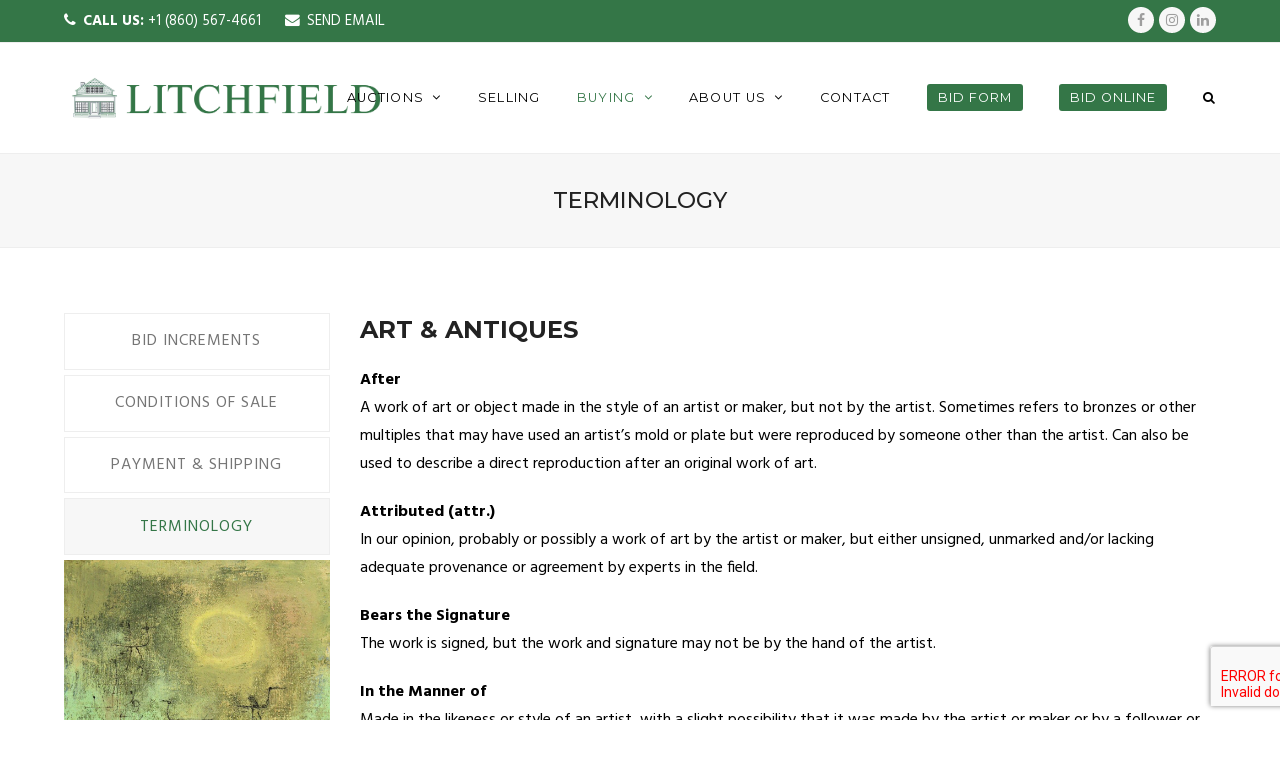

--- FILE ---
content_type: text/html; charset=UTF-8
request_url: https://www.litchfieldcountyauctions.com/terminology/
body_size: 13629
content:
<!DOCTYPE html>
<html lang="en-US" itemscope itemtype="https://schema.org/WebPage" class="wpex-color-scheme-default">
<head>
<meta charset="UTF-8">
<link rel="profile" href="http://gmpg.org/xfn/11">
<meta name='robots' content='index, follow, max-image-preview:large, max-snippet:-1, max-video-preview:-1' />
	<style>img:is([sizes="auto" i], [sizes^="auto," i]) { contain-intrinsic-size: 3000px 1500px }</style>
	<meta name="viewport" content="width=device-width, initial-scale=1">

	<!-- This site is optimized with the Yoast SEO plugin v26.8 - https://yoast.com/product/yoast-seo-wordpress/ -->
	<title>Terminology - Litchfield Auctions</title>
	<meta name="description" content="After A work of art or object made in the style of an artist or maker, but not by the artist. Sometimes refers to bronzes or other multiples that may have used" />
	<link rel="canonical" href="https://www.litchfieldauctions.com/terminology/" />
	<meta property="og:locale" content="en_US" />
	<meta property="og:type" content="article" />
	<meta property="og:title" content="Terminology - Litchfield Auctions" />
	<meta property="og:url" content="https://www.litchfieldauctions.com/terminology/" />
	<meta property="og:site_name" content="Litchfield Auctions" />
	<meta property="article:publisher" content="https://www.facebook.com/LitchfieldCountyAuctions/" />
	<meta property="article:modified_time" content="2025-10-27T16:34:16+00:00" />
	<meta name="twitter:card" content="summary_large_image" />
	<meta name="twitter:label1" content="Est. reading time" />
	<meta name="twitter:data1" content="4 minutes" />
	<script type="application/ld+json" class="yoast-schema-graph">{"@context":"https://schema.org","@graph":[{"@type":"WebPage","@id":"https://www.litchfieldauctions.com/terminology/","url":"https://www.litchfieldauctions.com/terminology/","name":"Terminology - Litchfield Auctions","isPartOf":{"@id":"https://www.litchfieldauctions.com/#website"},"datePublished":"2017-04-07T18:48:44+00:00","dateModified":"2025-10-27T16:34:16+00:00","breadcrumb":{"@id":"https://www.litchfieldauctions.com/terminology/#breadcrumb"},"inLanguage":"en-US","potentialAction":[{"@type":"ReadAction","target":["https://www.litchfieldauctions.com/terminology/"]}]},{"@type":"BreadcrumbList","@id":"https://www.litchfieldauctions.com/terminology/#breadcrumb","itemListElement":[{"@type":"ListItem","position":1,"name":"Home","item":"https://www.litchfieldauctions.com/"},{"@type":"ListItem","position":2,"name":"Terminology"}]},{"@type":"WebSite","@id":"https://www.litchfieldauctions.com/#website","url":"https://www.litchfieldauctions.com/","name":"Litchfield Auctions","description":"New England’s Favorite Auction House","publisher":{"@id":"https://www.litchfieldauctions.com/#organization"},"potentialAction":[{"@type":"SearchAction","target":{"@type":"EntryPoint","urlTemplate":"https://www.litchfieldauctions.com/?s={search_term_string}"},"query-input":{"@type":"PropertyValueSpecification","valueRequired":true,"valueName":"search_term_string"}}],"inLanguage":"en-US"},{"@type":"Organization","@id":"https://www.litchfieldauctions.com/#organization","name":"Litchfield Auctions","url":"https://www.litchfieldauctions.com/","logo":{"@type":"ImageObject","inLanguage":"en-US","@id":"https://www.litchfieldauctions.com/#/schema/logo/image/","url":"https://auctionmobility-wordpress-wpengine.s3.amazonaws.com/litchfieldauctions/wp-content/uploads/2023/06/30034652/Litch-House-Center-1-1.png","contentUrl":"https://auctionmobility-wordpress-wpengine.s3.amazonaws.com/litchfieldauctions/wp-content/uploads/2023/06/30034652/Litch-House-Center-1-1.png","width":1708,"height":261,"caption":"Litchfield Auctions"},"image":{"@id":"https://www.litchfieldauctions.com/#/schema/logo/image/"},"sameAs":["https://www.facebook.com/LitchfieldCountyAuctions/","https://www.linkedin.com/company/litchfield-county-auctions/","https://www.instagram.com/litchfieldauctions/"]}]}</script>
	<!-- / Yoast SEO plugin. -->


<link rel='dns-prefetch' href='//www.litchfieldauctions.com' />
<link rel='dns-prefetch' href='//fonts.googleapis.com' />
<link rel='dns-prefetch' href='//use.fontawesome.com' />
<link rel="alternate" type="application/rss+xml" title="Litchfield Auctions &raquo; Feed" href="https://www.litchfieldauctions.com/feed/" />
<link rel="alternate" type="application/rss+xml" title="Litchfield Auctions &raquo; Comments Feed" href="https://www.litchfieldauctions.com/comments/feed/" />
<link rel="preload" href="https://www.litchfieldauctions.com/wp-content/themes/Total/assets/lib/ticons/fonts/ticons.woff2" type="font/woff2" as="font" crossorigin><link rel='stylesheet' id='js_composer_front-css' href='https://www.litchfieldauctions.com/wp-content/plugins/js_composer/assets/css/js_composer.min.css?ver=6.9.0' media='all' />
<style id='font-awesome-svg-styles-default-inline-css'>
.svg-inline--fa {
  display: inline-block;
  height: 1em;
  overflow: visible;
  vertical-align: -.125em;
}
</style>
<link rel='stylesheet' id='font-awesome-svg-styles-css' href='https://www.litchfieldauctions.com/wp-content/uploads/font-awesome/v6.2.0/css/svg-with-js.css' media='all' />
<style id='font-awesome-svg-styles-inline-css'>
   .wp-block-font-awesome-icon svg::before,
   .wp-rich-text-font-awesome-icon svg::before {content: unset;}
</style>
<link rel='stylesheet' id='contact-form-7-css' href='https://www.litchfieldauctions.com/wp-content/plugins/contact-form-7/includes/css/styles.css?ver=6.1.4' media='all' />
<link rel='stylesheet' id='style-css-css' href='https://www.litchfieldauctions.com/wp-content/plugins/simple-calendar-auction-feed/admin.css?ver=6.8.3' media='all' />
<link rel='stylesheet' id='wpex-google-font-hind-css' href='//fonts.googleapis.com/css2?family=Hind:ital,wght@0,100;0,200;0,300;0,400;0,500;0,600;0,700;0,800;0,900;1,100;1,200;1,300;1,400;1,500;1,600;1,700;1,800;1,900&#038;display=swap&#038;subset=latin' media='all' />
<link rel='stylesheet' id='wpex-google-font-montserrat-css' href='//fonts.googleapis.com/css2?family=Montserrat:ital,wght@0,100;0,200;0,300;0,400;0,500;0,600;0,700;0,800;0,900;1,100;1,200;1,300;1,400;1,500;1,600;1,700;1,800;1,900&#038;display=swap&#038;subset=latin' media='all' />
<link rel='stylesheet' id='wpex-style-css' href='https://www.litchfieldauctions.com/wp-content/themes/Total/style.css?ver=5.7.1' media='all' />
<link rel='stylesheet' id='wpex-mobile-menu-breakpoint-max-css' href='https://www.litchfieldauctions.com/wp-content/themes/Total/assets/css/wpex-mobile-menu-breakpoint-max.css?ver=5.7.1' media='only screen and (max-width:1000px)' />
<link rel='stylesheet' id='wpex-mobile-menu-breakpoint-min-css' href='https://www.litchfieldauctions.com/wp-content/themes/Total/assets/css/wpex-mobile-menu-breakpoint-min.css?ver=5.7.1' media='only screen and (min-width:1001px)' />
<link rel='stylesheet' id='wpex-wpbakery-css' href='https://www.litchfieldauctions.com/wp-content/themes/Total/assets/css/wpex-wpbakery.css?ver=5.7.1' media='all' />
<link rel='stylesheet' id='ticons-css' href='https://www.litchfieldauctions.com/wp-content/themes/Total/assets/lib/ticons/css/ticons.min.css?ver=5.7.1' media='all' />
<link rel='stylesheet' id='vcex-shortcodes-css' href='https://www.litchfieldauctions.com/wp-content/themes/Total/assets/css/vcex-shortcodes.css?ver=5.7.1' media='all' />
<link rel='stylesheet' id='font-awesome-official-css' href='https://use.fontawesome.com/releases/v6.2.0/css/all.css' media='all' integrity="sha384-SOnAn/m2fVJCwnbEYgD4xzrPtvsXdElhOVvR8ND1YjB5nhGNwwf7nBQlhfAwHAZC" crossorigin="anonymous" />
<link rel='stylesheet' id='simcal-qtip-css' href='https://www.litchfieldauctions.com/wp-content/plugins/google-calendar-events/assets/generated/vendor/jquery.qtip.min.css?ver=3.6.1' media='all' />
<link rel='stylesheet' id='simcal-default-calendar-grid-css' href='https://www.litchfieldauctions.com/wp-content/plugins/google-calendar-events/assets/generated/default-calendar-grid.min.css?ver=3.6.1' media='all' />
<link rel='stylesheet' id='simcal-default-calendar-list-css' href='https://www.litchfieldauctions.com/wp-content/plugins/google-calendar-events/assets/generated/default-calendar-list.min.css?ver=3.6.1' media='all' />
<link rel='stylesheet' id='font-awesome-official-v4shim-css' href='https://use.fontawesome.com/releases/v6.2.0/css/v4-shims.css' media='all' integrity="sha384-MAgG0MNwzSXBbmOw4KK9yjMrRaUNSCk3WoZPkzVC1rmhXzerY4gqk/BLNYtdOFCO" crossorigin="anonymous" />
<script src="https://www.litchfieldauctions.com/wp-includes/js/jquery/jquery.min.js?ver=3.7.1" id="jquery-core-js"></script>
<script src="https://www.litchfieldauctions.com/wp-includes/js/jquery/jquery-migrate.min.js?ver=3.4.1" id="jquery-migrate-js"></script>
<script src="https://www.litchfieldauctions.com/wp-content/plugins/simple-calendar-auction-feed/admin-js/custom-admin.js?ver=6.8.3" id="namespaceformyscript-js"></script>
<link rel="https://api.w.org/" href="https://www.litchfieldauctions.com/wp-json/" /><link rel="alternate" title="JSON" type="application/json" href="https://www.litchfieldauctions.com/wp-json/wp/v2/pages/4884" /><link rel="EditURI" type="application/rsd+xml" title="RSD" href="https://www.litchfieldauctions.com/xmlrpc.php?rsd" />
<link rel='shortlink' href='https://www.litchfieldauctions.com/?p=4884' />
<link rel="alternate" title="oEmbed (JSON)" type="application/json+oembed" href="https://www.litchfieldauctions.com/wp-json/oembed/1.0/embed?url=https%3A%2F%2Fwww.litchfieldauctions.com%2Fterminology%2F" />
<link rel="alternate" title="oEmbed (XML)" type="text/xml+oembed" href="https://www.litchfieldauctions.com/wp-json/oembed/1.0/embed?url=https%3A%2F%2Fwww.litchfieldauctions.com%2Fterminology%2F&#038;format=xml" />
<!-- Google tag (gtag.js) -->
<script async src="https://www.googletagmanager.com/gtag/js?id=G-RMLTESNF6S"></script>
<script>
  window.dataLayer = window.dataLayer || [];
  function gtag(){dataLayer.push(arguments);}
  gtag('js', new Date());

  gtag('config', 'G-RMLTESNF6S');
</script><noscript><style>body:not(.content-full-screen) .wpex-vc-row-stretched[data-vc-full-width-init="false"]{visibility:visible;}</style></noscript>		<style id="wp-custom-css">
			/*----- Adjusting spacing around excerpt for recent news module -----*/.wpex-my-15{margin-top:0px;margin-bottom:15px}/*----- margin between multi buttons -----*/.vcex-multi-buttons .theme-button{margin-bottom:10px !important;margin-right:10px !important}/* WF Form Submit Button --------------------------------------------- */div.wpforms-container-full .wpforms-form button[type=submit]{background-color:#000 !important;width:300px !important;text-transform:uppercase !important;border-radius:3px !important;color:#fff !important;font-size:1.2em !important;padding:10px 15px !important}div.wpforms-container-full .wpforms-form button[type=submit]:hover,div.wpforms-container-full .wpforms-form button[type=submit]:active,{background-color:#000 !important;width:300px !important;text-transform:uppercase !important;border-radius:3px !important;color:#fff !important;font-size:1.2em !important;padding:10px 15px !important}/* WP Form END --------------------------------------------- *//*----- center the related posts and any other custom blocks -----*/.narrow-content{width:800px;max-width:100%;margin:0 auto;float:none}.narrower-content{width:500px;max-width:100%;margin:0 auto;float:none}/*----- Center things -----*/.center{margin-left:auto;margin-right:auto;text-align:center}/*----- Date styling for recent news module -----*/.vcex-recent-news-date{margin-top:10px;padding-left:10px}.wpex-mr-20{margin-right:-60px;z-index:100}.weekday-custom{text-transform:uppercase;font-size:1em}.day-custom{font-size:1.6em}.vcex-recent-news-date .day{font-size:inherit}div#history .vc_separator.vc_separator-has-text h4{font-weight:500;font-size:1.4em;text-transform:uppercase}.wpex-post-cards.wpex-post-cards-template_4871 img.wpex-align-middle{width:300px;height:240px;object-fit:cover}		</style>
		<style type="text/css" data-type="vc_shortcodes-custom-css">.vc_custom_1709115025112{margin-top: 25px !important;}.vc_custom_1709115003111{margin-top: 25px !important;}.vc_custom_1709115058256{margin-top: 20px !important;margin-bottom: 20px !important;}.vc_custom_1709115146599{margin-top: 55px !important;margin-bottom: 10px !important;}.vc_custom_1761582854328{margin-top: 20px !important;margin-bottom: 20px !important;}</style><noscript><style> .wpb_animate_when_almost_visible { opacity: 1; }</style></noscript><style data-type="wpex-css" id="wpex-css">/*TYPOGRAPHY*/body{font-family:"Hind";font-weight:400;font-size:16px;color:#000000;line-height:1.8em}.theme-button,input[type="submit"],button,#site-navigation .menu-button>a>span.link-inner,.woocommerce .button,.added_to_cart,.wp-block-search .wp-block-search__button,.wp-block-file a.wp-block-file__button{letter-spacing:1px;text-transform:uppercase}.main-navigation-ul .link-inner{font-family:"Montserrat";font-weight:400;font-size:.8em;letter-spacing:.1em;text-transform:uppercase}.page-header .page-header-title{font-weight:500;font-size:1.4em;text-transform:uppercase}h1,h2,h3,h4,h5,h6,.theme-heading,.page-header-title,.wpex-heading,.vcex-heading,.entry-title,.wpex-font-heading{font-family:"Montserrat"}h1,.wpex-h1{font-weight:600;font-size:2.4em}h2,.wpex-h2{font-weight:700;font-size:24px}h3,.wpex-h3{font-weight:700;font-size:1.2em;letter-spacing:1px}h4,.wpex-h4{font-weight:500;font-size:1.4em;text-transform:uppercase}#footer-bottom-menu{text-transform:uppercase}/*ADVANCED STYLING CSS*/#site-logo .logo-img{max-height:50px;width:auto}/*CUSTOMIZER STYLING*/:root{--wpex-accent:#347647;--wpex-accent-alt:#347647;--wpex-hover-btn-bg:#176d36;--wpex-vc-column-inner-margin-bottom:40px}#site-scroll-top{margin-right:90px}:root,.boxed-main-layout.wpex-responsive #wrap{--wpex-container-width:1260px}#top-bar-wrap{background-color:#347647}.wpex-top-bar-sticky{background-color:#347647}#top-bar{color:#ffffff;padding-top:7px;padding-bottom:7px}#site-navigation-wrap{--wpex-main-nav-link-color:#000000;--wpex-hover-main-nav-link-color:#000000;--wpex-active-main-nav-link-color:#000000;--wpex-hover-main-nav-link-color:#347647;--wpex-active-main-nav-link-color:#347647}</style></head>

<body class="wp-singular page-template-default page page-id-4884 wp-custom-logo wp-embed-responsive wp-theme-Total wpex-theme wpex-responsive full-width-main-layout has-composer wpex-live-site site-full-width content-full-width has-topbar sidebar-widget-icons hasnt-overlay-header wpex-mobile-toggle-menu-icon_buttons has-mobile-menu wpex-no-js wpb-js-composer js-comp-ver-6.9.0 vc_responsive">

	
	
	
<a href="#content" class="skip-to-content">skip to Main Content</a><span data-ls_id="#site_top"></span>
	<div id="outer-wrap" class="wpex-overflow-hidden">
		
		<div id="wrap" class="wpex-clr">

			

	
		<div id="top-bar-wrap" class="wpex-border-b wpex-border-main wpex-border-solid wpex-text-sm hidden-phone">

			<div id="top-bar" class="container wpex-relative wpex-py-15 wpex-md-flex wpex-justify-between wpex-items-center wpex-text-center wpex-md-text-initial">
	<div id="top-bar-content" class="has-content top-bar-left wpex-clr"><span class="wpex-inline"><span class="ticon ticon-phone" aria-hidden="true"></span><a href="tel:+18605674661"><b>CALL US:</b>  +1 (860) 567-4661</a></span>

<span class="wpex-inline"><span class="ticon ticon-envelope" aria-hidden="true"></span><a href="/cdn-cgi/l/email-protection#d6a5b7bab3a596babfa2b5beb0bfb3bab2b5b9a3b8a2afb7a3b5a2bfb9b8a5f8b5b9bb">SEND EMAIL</a></span></div>


<div id="top-bar-social" class="top-bar-right wpex-mt-10 wpex-md-mt-0 social-style-flat-round"><ul id="top-bar-social-list" class="wpex-inline-block wpex-list-none wpex-align-bottom wpex-m-0 wpex-last-mr-0"><li class="wpex-inline-block wpex-mr-5"><a href="https://www.facebook.com/LitchfieldCountyAuctions/" title="Facebook" target="_blank" class="wpex-facebook wpex-social-btn wpex-social-btn-flat wpex-social-color-hover wpex-round" rel="noopener noreferrer"><span class="ticon ticon-facebook" aria-hidden="true"></span><span class="screen-reader-text">Facebook</span></a></li><li class="wpex-inline-block wpex-mr-5"><a href="https://www.instagram.com/litchfieldauctions/" title="Instagram" target="_blank" class="wpex-instagram wpex-social-btn wpex-social-btn-flat wpex-social-color-hover wpex-round" rel="noopener noreferrer"><span class="ticon ticon-instagram" aria-hidden="true"></span><span class="screen-reader-text">Instagram</span></a></li><li class="wpex-inline-block wpex-mr-5"><a href="https://www.linkedin.com/company/litchfield-county-auctions/" title="LinkedIn" target="_blank" class="wpex-linkedin wpex-social-btn wpex-social-btn-flat wpex-social-color-hover wpex-round" rel="noopener noreferrer"><span class="ticon ticon-linkedin" aria-hidden="true"></span><span class="screen-reader-text">LinkedIn</span></a></li></ul></div></div>

		</div>

	



	<header id="site-header" class="header-one fixed-scroll wpex-z-99 has-sticky-dropshadow dyn-styles wpex-relative wpex-clr" itemscope="itemscope" itemtype="https://schema.org/WPHeader">

		
		<div id="site-header-inner" class="header-one-inner header-padding container wpex-relative wpex-h-100 wpex-py-30 wpex-clr">
<div id="site-logo" class="site-branding header-one-logo logo-padding wpex-table">
	<div id="site-logo-inner" class="wpex-table-cell wpex-align-middle wpex-clr"><a id="site-logo-link" href="https://www.litchfieldauctions.com/" rel="home" class="main-logo"><img src="https://auctionmobility-wordpress-wpengine.s3.amazonaws.com/litchfieldauctions/wp-content/uploads/2023/06/30034652/Litch-House-Center-1-1.png" alt="Litchfield Auctions" class="logo-img" width="1708" height="50" data-no-retina data-skip-lazy fetchpriority="high"></a></div>

</div>
	
	<div id="site-navigation-wrap" class="navbar-style-one navbar-fixed-height navbar-fixed-line-height has-menu-underline wpex-dropdowns-caret wpex-stretch-megamenus hide-at-mm-breakpoint wpex-clr">

		<nav id="site-navigation" class="navigation main-navigation main-navigation-one wpex-clr" itemscope="itemscope" itemtype="https://schema.org/SiteNavigationElement" aria-label="Main menu">

			
				<ul id="menu-main" class="main-navigation-ul dropdown-menu sf-menu"><li id="menu-item-291" class="menu-item menu-item-type-post_type menu-item-object-page menu-item-has-children dropdown menu-item-291"><a href="https://www.litchfieldauctions.com/auctions/"><span class="link-inner">Auctions <span class="nav-arrow top-level"><span class="nav-arrow__icon ticon ticon-angle-down" aria-hidden="true"></span></span></span></a>
<ul class="sub-menu">
	<li id="menu-item-290" class="menu-item menu-item-type-post_type menu-item-object-page menu-item-290"><a href="https://www.litchfieldauctions.com/auctions/"><span class="link-inner">Upcoming Auctions</span></a></li>
	<li id="menu-item-366" class="menu-item menu-item-type-post_type menu-item-object-page menu-item-366"><a href="https://www.litchfieldauctions.com/past-events/"><span class="link-inner">Past Events</span></a></li>
	<li id="menu-item-367" class="menu-item menu-item-type-post_type menu-item-object-page menu-item-367"><a href="https://www.litchfieldauctions.com/past-highlights/"><span class="link-inner">Past Highlights</span></a></li>
</ul>
</li>
<li id="menu-item-416" class="menu-item menu-item-type-post_type menu-item-object-page menu-item-416"><a href="https://www.litchfieldauctions.com/selling/"><span class="link-inner">Selling</span></a></li>
<li id="menu-item-7228" class="menu-item menu-item-type-post_type menu-item-object-page current-menu-ancestor current-menu-parent current_page_parent current_page_ancestor menu-item-has-children dropdown menu-item-7228"><a href="https://www.litchfieldauctions.com/buying/"><span class="link-inner">Buying <span class="nav-arrow top-level"><span class="nav-arrow__icon ticon ticon-angle-down" aria-hidden="true"></span></span></span></a>
<ul class="sub-menu">
	<li id="menu-item-4748" class="menu-item menu-item-type-post_type menu-item-object-page menu-item-4748"><a href="https://www.litchfieldauctions.com/bid-increments/"><span class="link-inner">Bid Increments</span></a></li>
	<li id="menu-item-7231" class="menu-item menu-item-type-post_type menu-item-object-page menu-item-7231"><a href="https://www.litchfieldauctions.com/conditions-of-sale/"><span class="link-inner">Conditions of Sale</span></a></li>
	<li id="menu-item-7230" class="menu-item menu-item-type-post_type menu-item-object-page menu-item-7230"><a href="https://www.litchfieldauctions.com/buying/"><span class="link-inner">Payment &#038; Shipping</span></a></li>
	<li id="menu-item-7232" class="menu-item menu-item-type-post_type menu-item-object-page current-menu-item page_item page-item-4884 current_page_item menu-item-7232"><a href="https://www.litchfieldauctions.com/terminology/" aria-current="page"><span class="link-inner">Terminology</span></a></li>
	<li id="menu-item-9922" class="menu-item menu-item-type-custom menu-item-object-custom menu-item-9922"><a target="_blank" href="https://auctionmobility-wordpress-wpengine.s3.amazonaws.com/litchfieldauctions/wp-content/uploads/2025/10/27092340/BID-FORM.2025.pdf"><span class="link-inner">BID FORM</span></a></li>
</ul>
</li>
<li id="menu-item-636" class="menu-item menu-item-type-post_type menu-item-object-page menu-item-has-children dropdown menu-item-636"><a href="https://www.litchfieldauctions.com/about/"><span class="link-inner">About Us <span class="nav-arrow top-level"><span class="nav-arrow__icon ticon ticon-angle-down" aria-hidden="true"></span></span></span></a>
<ul class="sub-menu">
	<li id="menu-item-7468" class="menu-item menu-item-type-post_type menu-item-object-page menu-item-7468"><a href="https://www.litchfieldauctions.com/history/"><span class="link-inner">History</span></a></li>
	<li id="menu-item-380" class="menu-item menu-item-type-post_type menu-item-object-page menu-item-380"><a href="https://www.litchfieldauctions.com/blog/"><span class="link-inner">News</span></a></li>
	<li id="menu-item-7392" class="menu-item menu-item-type-post_type menu-item-object-page menu-item-7392"><a href="https://www.litchfieldauctions.com/press/"><span class="link-inner">Press</span></a></li>
</ul>
</li>
<li id="menu-item-377" class="menu-item menu-item-type-post_type menu-item-object-page menu-item-377"><a href="https://www.litchfieldauctions.com/contact/"><span class="link-inner">Contact</span></a></li>
<li id="menu-item-9923" class="menu-button menu-item menu-item-type-custom menu-item-object-custom menu-item-9923"><a target="_blank" href="https://auctionmobility-wordpress-wpengine.s3.amazonaws.com/litchfieldauctions/wp-content/uploads/2025/10/27092340/BID-FORM.2025.pdf"><span class="link-inner">BID FORM</span></a></li>
<li id="menu-item-398" class="menu-button menu-item menu-item-type-custom menu-item-object-custom menu-item-398"><a href="https://bid.litchfieldauctions.com/"><span class="link-inner">Bid Online</span></a></li>
<li class="search-toggle-li menu-item wpex-menu-extra no-icon-margin"><a href="#" class="site-search-toggle search-dropdown-toggle" role="button" aria-expanded="false" aria-controls="searchform-dropdown" aria-label="Search"><span class="link-inner"><span class="wpex-menu-search-text">Search</span><span class="wpex-menu-search-icon ticon ticon-search" aria-hidden="true"></span></span></a></li></ul>
			
		</nav>

	</div>

	

<div id="mobile-menu" class="wpex-mobile-menu-toggle show-at-mm-breakpoint wpex-flex wpex-items-center wpex-absolute wpex-top-50 -wpex-translate-y-50 wpex-right-0">
	<div class="wpex-inline-flex wpex-items-center">
						<a href="#" class="mobile-menu-toggle" role="button" aria-label="Toggle mobile menu" aria-expanded="false"><span class="mobile-menu-toggle__icon wpex-flex"><span class="wpex-hamburger-icon wpex-hamburger-icon--inactive wpex-hamburger-icon--animate" aria-hidden="true"><span></span></span></span></a>			</div>
</div>
<div id="searchform-dropdown" data-placeholder="Search" data-disable-autocomplete="true" class="header-searchform-wrap header-drop-widget header-drop-widget--colored-top-border wpex-invisible wpex-opacity-0 wpex-absolute wpex-transition-all wpex-duration-200 wpex-translate-Z-0 wpex-text-initial wpex-z-10000 wpex-top-100 wpex-right-0 wpex-surface-1 wpex-text-2 wpex-p-15">
	
<form method="get" class="searchform" action="https://www.litchfieldauctions.com/">
	<label>
		<span class="screen-reader-text">Search</span>
		<input type="search" class="field" name="s" placeholder="Search" />
	</label>
			<button type="submit" class="searchform-submit"><span class="ticon ticon-search" aria-hidden="true"></span><span class="screen-reader-text">Submit</span></button>
</form></div></div>

		
	</header>



			
			<main id="main" class="site-main wpex-clr">

				
<header class="page-header centered-page-header wpex-supports-mods wpex-relative wpex-mb-40 wpex-surface-2 wpex-py-30 wpex-border-t wpex-border-b wpex-border-solid wpex-border-surface-3 wpex-text-2 wpex-text-center">

	
	<div class="page-header-inner container">
<div class="page-header-content">

<h1 class="page-header-title wpex-block wpex-m-0 wpex-inherit-font-family wpex-not-italic wpex-tracking-normal wpex-leading-normal wpex-font-normal wpex-text-5xl wpex-text-1" itemprop="headline">

	<span>Terminology</span>

</h1>

</div></div>

	
</header>


	<div id="content-wrap" class="container wpex-clr">

		
		<div id="primary" class="content-area wpex-clr">

			
			<div id="content" class="site-content wpex-clr">

				
				
<article id="single-blocks" class="single-page-article wpex-clr">
<div class="single-page-content single-content entry wpex-clr"><div class="vc_row wpb_row vc_row-fluid"><div class="wpb_column vc_column_container vc_col-sm-3"><div class="vc_column-inner"><div class="wpb_wrapper"><style>.vcex-navbar.vcex_6971095b20df6 a.vcex-navbar-link:active,.vcex-navbar.vcex_6971095b20df6 a.vcex-navbar-link.active{color:var(--wpex-accent);}</style><nav class="vcex-navbar vcex-navbar--expanded vcex-module align-center wpex-text-center vc_custom_1709115025112 vcex_6971095b20df6"><div class="vcex-navbar-inner wpex-clr"><a href="https://www.litchfieldauctions.com/bid-increments/" class="vcex-navbar-link vcex-navbar-link--4746 wpex-inline-block wpex-mb-5 theme-button minimal-border expanded"><span class="vcex-navbar-link-text">Bid Increments</span></a><a href="https://www.litchfieldauctions.com/conditions-of-sale/" class="vcex-navbar-link vcex-navbar-link--7224 wpex-inline-block wpex-mb-5 theme-button minimal-border expanded"><span class="vcex-navbar-link-text">Conditions of Sale</span></a><a href="https://www.litchfieldauctions.com/buying/" class="vcex-navbar-link vcex-navbar-link--483 wpex-inline-block wpex-mb-5 theme-button minimal-border expanded"><span class="vcex-navbar-link-text">Payment &amp; Shipping</span></a><a href="https://www.litchfieldauctions.com/terminology/" class="vcex-navbar-link vcex-navbar-link--4884 wpex-inline-block wpex-mb-5 theme-button minimal-border expanded active"><span class="vcex-navbar-link-text">Terminology</span></a></div></nav><div class="vcex-image-grid-wrap wpex-clr"><div class="vcex-module vcex-image-grid grid-style-default wpex-row wpex-clr"><div class="id-7501 vcex-image-grid-entry vcex-grid-item span_1_of_1 col col-1"><figure class="vcex-image-grid-entry-figure wpex-last-mb-0 wpex-clr"><div class="vcex-image-grid-entry-img entry-media wpex-mb-20"><img decoding="async" width="965" height="1200" src="https://auctionmobility-wordpress-wpengine.s3.amazonaws.com/litchfieldauctions/wp-content/uploads/2024/11/30034645/1.Zao-Wou-Ki-Chinese-French-Oiseaux-Dans-Les-Nids-Bids-in-the-nests-1951-Oil-on-Canvas.-Sold-for-487500.jpg" class="wpex-align-middle" alt="" loading="lazy" srcset="https://auctionmobility-wordpress-wpengine.s3.amazonaws.com/litchfieldauctions/wp-content/uploads/2024/11/30034645/1.Zao-Wou-Ki-Chinese-French-Oiseaux-Dans-Les-Nids-Bids-in-the-nests-1951-Oil-on-Canvas.-Sold-for-487500.jpg 965w, https://auctionmobility-wordpress-wpengine.s3.amazonaws.com/litchfieldauctions/wp-content/uploads/2024/11/30034645/1.Zao-Wou-Ki-Chinese-French-Oiseaux-Dans-Les-Nids-Bids-in-the-nests-1951-Oil-on-Canvas.-Sold-for-487500-241x300.jpg 241w, https://auctionmobility-wordpress-wpengine.s3.amazonaws.com/litchfieldauctions/wp-content/uploads/2024/11/30034645/1.Zao-Wou-Ki-Chinese-French-Oiseaux-Dans-Les-Nids-Bids-in-the-nests-1951-Oil-on-Canvas.-Sold-for-487500-823x1024.jpg 823w, https://auctionmobility-wordpress-wpengine.s3.amazonaws.com/litchfieldauctions/wp-content/uploads/2024/11/30034645/1.Zao-Wou-Ki-Chinese-French-Oiseaux-Dans-Les-Nids-Bids-in-the-nests-1951-Oil-on-Canvas.-Sold-for-487500-768x955.jpg 768w" sizes="auto, (max-width: 965px) 100vw, 965px" /></div></figure></div><div class="id-7498 vcex-image-grid-entry vcex-grid-item span_1_of_1 col col-1"><figure class="vcex-image-grid-entry-figure wpex-last-mb-0 wpex-clr"><div class="vcex-image-grid-entry-img entry-media wpex-mb-20"><img decoding="async" width="1600" height="2084" src="https://auctionmobility-wordpress-wpengine.s3.amazonaws.com/litchfieldauctions/wp-content/uploads/2024/11/30034647/89.-19th-C.-Portrait-of-a-Young-Girl-signed-Ingres.-Sold-40300.-june-2023.webp" class="wpex-align-middle" alt="" loading="lazy" srcset="https://auctionmobility-wordpress-wpengine.s3.amazonaws.com/litchfieldauctions/wp-content/uploads/2024/11/30034647/89.-19th-C.-Portrait-of-a-Young-Girl-signed-Ingres.-Sold-40300.-june-2023.webp 1600w, https://auctionmobility-wordpress-wpengine.s3.amazonaws.com/litchfieldauctions/wp-content/uploads/2024/11/30034647/89.-19th-C.-Portrait-of-a-Young-Girl-signed-Ingres.-Sold-40300.-june-2023-230x300.webp 230w, https://auctionmobility-wordpress-wpengine.s3.amazonaws.com/litchfieldauctions/wp-content/uploads/2024/11/30034647/89.-19th-C.-Portrait-of-a-Young-Girl-signed-Ingres.-Sold-40300.-june-2023-786x1024.webp 786w, https://auctionmobility-wordpress-wpengine.s3.amazonaws.com/litchfieldauctions/wp-content/uploads/2024/11/30034647/89.-19th-C.-Portrait-of-a-Young-Girl-signed-Ingres.-Sold-40300.-june-2023-768x1000.webp 768w, https://auctionmobility-wordpress-wpengine.s3.amazonaws.com/litchfieldauctions/wp-content/uploads/2024/11/30034647/89.-19th-C.-Portrait-of-a-Young-Girl-signed-Ingres.-Sold-40300.-june-2023-1179x1536.webp 1179w, https://auctionmobility-wordpress-wpengine.s3.amazonaws.com/litchfieldauctions/wp-content/uploads/2024/11/30034647/89.-19th-C.-Portrait-of-a-Young-Girl-signed-Ingres.-Sold-40300.-june-2023-1572x2048.webp 1572w" sizes="auto, (max-width: 1600px) 100vw, 1600px" /></div></figure></div><div class="id-7497 vcex-image-grid-entry vcex-grid-item span_1_of_1 col col-1"><figure class="vcex-image-grid-entry-figure wpex-last-mb-0 wpex-clr"><div class="vcex-image-grid-entry-img entry-media wpex-mb-20"><img decoding="async" width="600" height="600" src="https://auctionmobility-wordpress-wpengine.s3.amazonaws.com/litchfieldauctions/wp-content/uploads/2024/11/30034647/30.jpg" class="wpex-align-middle" alt="" loading="lazy" srcset="https://auctionmobility-wordpress-wpengine.s3.amazonaws.com/litchfieldauctions/wp-content/uploads/2024/11/30034647/30.jpg 600w, https://auctionmobility-wordpress-wpengine.s3.amazonaws.com/litchfieldauctions/wp-content/uploads/2024/11/30034647/30-300x300.jpg 300w, https://auctionmobility-wordpress-wpengine.s3.amazonaws.com/litchfieldauctions/wp-content/uploads/2024/11/30034647/30-150x150.jpg 150w" sizes="auto, (max-width: 600px) 100vw, 600px" /></div></figure></div><div class="id-7496 vcex-image-grid-entry vcex-grid-item span_1_of_1 col col-1"><figure class="vcex-image-grid-entry-figure wpex-last-mb-0 wpex-clr"><div class="vcex-image-grid-entry-img entry-media wpex-mb-20"><img decoding="async" width="936" height="976" src="https://auctionmobility-wordpress-wpengine.s3.amazonaws.com/litchfieldauctions/wp-content/uploads/2024/11/30034647/23.-Fernando-Zobel-De-Ayala-Abstract-OC.-Sold-84500.-June-2022.1.jpg" class="wpex-align-middle" alt="" loading="lazy" srcset="https://auctionmobility-wordpress-wpengine.s3.amazonaws.com/litchfieldauctions/wp-content/uploads/2024/11/30034647/23.-Fernando-Zobel-De-Ayala-Abstract-OC.-Sold-84500.-June-2022.1.jpg 936w, https://auctionmobility-wordpress-wpengine.s3.amazonaws.com/litchfieldauctions/wp-content/uploads/2024/11/30034647/23.-Fernando-Zobel-De-Ayala-Abstract-OC.-Sold-84500.-June-2022.1-288x300.jpg 288w, https://auctionmobility-wordpress-wpengine.s3.amazonaws.com/litchfieldauctions/wp-content/uploads/2024/11/30034647/23.-Fernando-Zobel-De-Ayala-Abstract-OC.-Sold-84500.-June-2022.1-768x801.jpg 768w" sizes="auto, (max-width: 936px) 100vw, 936px" /></div></figure></div><div class="id-7499 vcex-image-grid-entry vcex-grid-item span_1_of_1 col col-1"><figure class="vcex-image-grid-entry-figure wpex-last-mb-0 wpex-clr"><div class="vcex-image-grid-entry-img entry-media wpex-mb-20"><img decoding="async" width="1600" height="2124" src="https://auctionmobility-wordpress-wpengine.s3.amazonaws.com/litchfieldauctions/wp-content/uploads/2024/11/30034646/101.-Walter-Launt-Palmer-Bridge-of-Sighs-OC.-Sold-21450.-June-2023.webp" class="wpex-align-middle" alt="" loading="lazy" srcset="https://auctionmobility-wordpress-wpengine.s3.amazonaws.com/litchfieldauctions/wp-content/uploads/2024/11/30034646/101.-Walter-Launt-Palmer-Bridge-of-Sighs-OC.-Sold-21450.-June-2023.webp 1600w, https://auctionmobility-wordpress-wpengine.s3.amazonaws.com/litchfieldauctions/wp-content/uploads/2024/11/30034646/101.-Walter-Launt-Palmer-Bridge-of-Sighs-OC.-Sold-21450.-June-2023-226x300.webp 226w, https://auctionmobility-wordpress-wpengine.s3.amazonaws.com/litchfieldauctions/wp-content/uploads/2024/11/30034646/101.-Walter-Launt-Palmer-Bridge-of-Sighs-OC.-Sold-21450.-June-2023-771x1024.webp 771w, https://auctionmobility-wordpress-wpengine.s3.amazonaws.com/litchfieldauctions/wp-content/uploads/2024/11/30034646/101.-Walter-Launt-Palmer-Bridge-of-Sighs-OC.-Sold-21450.-June-2023-768x1020.webp 768w, https://auctionmobility-wordpress-wpengine.s3.amazonaws.com/litchfieldauctions/wp-content/uploads/2024/11/30034646/101.-Walter-Launt-Palmer-Bridge-of-Sighs-OC.-Sold-21450.-June-2023-1157x1536.webp 1157w, https://auctionmobility-wordpress-wpengine.s3.amazonaws.com/litchfieldauctions/wp-content/uploads/2024/11/30034646/101.-Walter-Launt-Palmer-Bridge-of-Sighs-OC.-Sold-21450.-June-2023-1543x2048.webp 1543w" sizes="auto, (max-width: 1600px) 100vw, 1600px" /></div></figure></div><div class="id-7495 vcex-image-grid-entry vcex-grid-item span_1_of_1 col col-1"><figure class="vcex-image-grid-entry-figure wpex-last-mb-0 wpex-clr"><div class="vcex-image-grid-entry-img entry-media wpex-mb-20"><img decoding="async" width="1838" height="1200" src="https://auctionmobility-wordpress-wpengine.s3.amazonaws.com/litchfieldauctions/wp-content/uploads/2024/11/30034648/2.Porfirio-Salinas-American-Texan-1910-1973-Texas-Hills-with-Bluebonnets.-Sold-for-29900.jpg" class="wpex-align-middle" alt="" loading="lazy" srcset="https://auctionmobility-wordpress-wpengine.s3.amazonaws.com/litchfieldauctions/wp-content/uploads/2024/11/30034648/2.Porfirio-Salinas-American-Texan-1910-1973-Texas-Hills-with-Bluebonnets.-Sold-for-29900.jpg 1838w, https://auctionmobility-wordpress-wpengine.s3.amazonaws.com/litchfieldauctions/wp-content/uploads/2024/11/30034648/2.Porfirio-Salinas-American-Texan-1910-1973-Texas-Hills-with-Bluebonnets.-Sold-for-29900-300x196.jpg 300w, https://auctionmobility-wordpress-wpengine.s3.amazonaws.com/litchfieldauctions/wp-content/uploads/2024/11/30034648/2.Porfirio-Salinas-American-Texan-1910-1973-Texas-Hills-with-Bluebonnets.-Sold-for-29900-1024x669.jpg 1024w, https://auctionmobility-wordpress-wpengine.s3.amazonaws.com/litchfieldauctions/wp-content/uploads/2024/11/30034648/2.Porfirio-Salinas-American-Texan-1910-1973-Texas-Hills-with-Bluebonnets.-Sold-for-29900-768x501.jpg 768w, https://auctionmobility-wordpress-wpengine.s3.amazonaws.com/litchfieldauctions/wp-content/uploads/2024/11/30034648/2.Porfirio-Salinas-American-Texan-1910-1973-Texas-Hills-with-Bluebonnets.-Sold-for-29900-1536x1003.jpg 1536w" sizes="auto, (max-width: 1838px) 100vw, 1838px" /></div></figure></div><div class="id-7500 vcex-image-grid-entry vcex-grid-item span_1_of_1 col col-1"><figure class="vcex-image-grid-entry-figure wpex-last-mb-0 wpex-clr"><div class="vcex-image-grid-entry-img entry-media wpex-mb-20"><img decoding="async" width="1361" height="1200" src="https://auctionmobility-wordpress-wpengine.s3.amazonaws.com/litchfieldauctions/wp-content/uploads/2024/11/30034646/1.After-Gerard-David-Adoration-of-Magi-Large-Oil-on-Canvas-c.1555.-Sold-for-23400-.jpg" class="wpex-align-middle" alt="" loading="lazy" srcset="https://auctionmobility-wordpress-wpengine.s3.amazonaws.com/litchfieldauctions/wp-content/uploads/2024/11/30034646/1.After-Gerard-David-Adoration-of-Magi-Large-Oil-on-Canvas-c.1555.-Sold-for-23400-.jpg 1361w, https://auctionmobility-wordpress-wpengine.s3.amazonaws.com/litchfieldauctions/wp-content/uploads/2024/11/30034646/1.After-Gerard-David-Adoration-of-Magi-Large-Oil-on-Canvas-c.1555.-Sold-for-23400--300x265.jpg 300w, https://auctionmobility-wordpress-wpengine.s3.amazonaws.com/litchfieldauctions/wp-content/uploads/2024/11/30034646/1.After-Gerard-David-Adoration-of-Magi-Large-Oil-on-Canvas-c.1555.-Sold-for-23400--1024x903.jpg 1024w, https://auctionmobility-wordpress-wpengine.s3.amazonaws.com/litchfieldauctions/wp-content/uploads/2024/11/30034646/1.After-Gerard-David-Adoration-of-Magi-Large-Oil-on-Canvas-c.1555.-Sold-for-23400--768x677.jpg 768w" sizes="auto, (max-width: 1361px) 100vw, 1361px" /></div></figure></div></div></div></div></div></div><div class="wpb_column vc_column_container vc_col-sm-9"><div class="vc_column-inner"><div class="wpb_wrapper"><h2 class="vcex-heading vcex-module wpex-text-2xl wpex-font-normal wpex-m-auto wpex-max-w-100 vcex-heading-plain wpex-h2 wpex-block vc_custom_1709115003111"><span class="vcex-heading-inner wpex-inline-block wpex-clr">ART &amp; ANTIQUES</span></h2>
	<div class="wpb_text_column wpb_content_element  vc_custom_1709115058256" >
		<div class="wpb_wrapper">
			<p><strong>After<br />
</strong>A work of art or object made in the style of an artist or maker, but not by the artist. Sometimes refers to bronzes or other multiples that may have used an artist’s mold or plate but were reproduced by someone other than the artist. Can also be used to describe a direct reproduction after an original work of art.</p>
<p><strong>Attributed (attr.)<br />
</strong>In our opinion, probably or possibly a work of art by the artist or maker, but either unsigned, unmarked and/or lacking adequate provenance or agreement by experts in the field.</p>
<p><strong>Bears the Signature<br />
</strong>The work is signed, but the work and signature may not be by the hand of the artist.</p>
<p><strong>In the Manner of<br />
</strong>Made in the likeness or style of an artist, with a slight possibility that it was made by the artist or maker or by a follower or student of him or her. Also see “After” and “Attributed To”.</p>
<p><strong>Not Examined Out of Frame<br />
</strong>The piece of art has not been taken out of the frame for examination.</p>
<p><strong>Possibly<br />
</strong>Being something that may or may not be true or actual. We do not guarantee it to be true.</p>
<p><strong>Probably<br />
</strong>Supported by evidence strong enough to establish presumption but not proof. We do not guarantee it to be true.</p>
<p><strong>School<br />
</strong>Usually relates to a particular artistic or aesthetic movement. It can also relate to an actual school or to followers of a particular artist or maker. Also see: “Manner of”, “Style”, “Attributed to” and “After”.</p>
<p><strong>Style<br />
</strong>After the time period in which the style originated, or a more recent reproduction (ie: Queen Anne style, Chippendale style). In artworks, sometimes used to refer to the style of a particular artist or artistic movement, generally made long after that time period.</p>

		</div>
	</div>
<h2 class="vcex-heading vcex-module wpex-text-2xl wpex-font-normal wpex-m-auto wpex-max-w-100 vcex-heading-plain wpex-h2 wpex-block vc_custom_1709115146599"><span class="vcex-heading-inner wpex-inline-block wpex-clr">BUYING &amp; SELLING</span></h2>
	<div class="wpb_text_column wpb_content_element  vc_custom_1761582854328" >
		<div class="wpb_wrapper">
			<p><strong>Absentee Bids<br />
</strong>If you are not able to attend the auction in person or bid online, you may submit an Absentee Bid Form. By doing so we will execute bids on your behalf. No Absentee Bid Forms will be accepted without a valid credit card number, photo ID, and signature. Please be advised, the card you register with will be charged for the invoice total after the sale.</p>
<p><strong>Bidding Increments<br />
</strong>Live Auctioneers, Invaluable, and Auction Mobility have standard bid increments that are followed that are determined by the current bid.</p>
<p><strong>Buyer’s Premium (BP)<br />
</strong>The additional amount above the final bid amount (also known as hammer price) that is paid as part of the total purchase price (30%)</p>
<p><strong>Condition<br />
</strong>Any visible condition problems, flaws, or damage to the piece. Acceptable condition varies for various categories of object. For example, antique furniture, paintings and decorative objects are expected to show a certain amount of wear, given their age, while modern pieces should be closer to perfect condition.</p>
<p><strong>Estimate<br />
</strong>The price range the item is expected to be bid to, the expected selling price.</p>
<p><strong>Hammer Price<br />
</strong>The final bid amount that the item sells for.</p>
<p><strong>Measurements<br />
</strong>Furniture and items are measured at their largest/widest points. Art is measured without the frame, unless specified. Prints are measured either to the plate mark of full sheet, if no plate mark or image. All measurements are approximate.</p>
<p><strong>Packing Fees<br />
</strong>Please view our Shipping Policy under the link on the auction page for more information.</p>
<p><strong>Property Title<br />
</strong>The name of the owner of the piece or the estate or collection from which LCA purchased the piece.</p>
<p><strong>Provenance<br />
</strong>The history of ownership of the piece, provided either by the consignor or from accompanying information.</p>
<p><strong>Registration<br />
</strong>You can register directly through Live Auctioneers, Invaluable, or Auction Mobility, which asks you provide name, contact information and a credit card for security purposes. We <em>do not</em> receive your credit card information and you<em>r card will not automatically be charged for the sale. </em>You must contact us to make payment arrangements for purchases.</p>
<p><strong>Shipping<br />
</strong>Small items are packed and shipped via a third party packing and shipping company. Larger items and furniture can be shipped through other companies. More information can be found under the link on the auction page for Shipping Information.</p>
<p><strong>Starting Price<br />
</strong>The starting price is usually 50% of the low estimate. A bid cannot be entered that is lower than the starting price. Also referred to as “opening bid”.</p>
<p><strong>Unsold Items<br />
</strong>If an item does not receive an opening bid, and you are interested in purchasing it, please let us know.</p>
<p><em>Terms as of 10/27/2025</em></p>

		</div>
	</div>
</div></div></div></div>
</div>

</article>
				
			</div>

			
		</div>

		
	</div>


			
		</main>

		
		

<div id="footer-callout-wrap" class="wpex-surface-2 wpex-text-2 wpex-py-30 wpex-border-solid wpex-border-surface-3 wpex-border-y">

	<div id="footer-callout" class="container wpex-md-flex wpex-md-items-center">

		
			<div id="footer-callout-left" class="footer-callout-content wpex-text-xl wpex-md-flex-grow wpex-md-w-75"><span style="font-weight: 600">All our auctions are hosted on our bidding platform.</span></br><span style="font-size: 0.8em">Go visit and see our available catalogs.</span></div>

			
				<div id="footer-callout-right" class="footer-callout-button wpex-mt-20 wpex-clr wpex-md-w-25 wpex-md-pl-20 wpex-md-mt-0"><a href="https://bid.litchfieldauctions.com/" class="theme-button wpex-block wpex-text-center wpex-py-15 wpex-px-20 wpex-m-0 wpex-text-lg" target="_blank" rel="noopener noreferrer">BID ONLINE</a></div>

			
		
	</div>

</div>

	
	    <footer id="footer" class="site-footer wpex-surface-dark" itemscope="itemscope" itemtype="https://schema.org/WPFooter">

	        
	        <div id="footer-inner" class="site-footer-inner container wpex-pt-40 wpex-clr">
<div id="footer-widgets" class="wpex-row wpex-clr gap-30">

	
	
		<div class="footer-box span_1_of_3 col col-1"><div id="wpex_info_widget-2" class="footer-widget widget wpex-pb-40 wpex-clr widget_wpex_info_widget"><div class="widget-title wpex-heading wpex-text-md wpex-mb-20">Litchfield Auctions</div><ul class="wpex-info-widget wpex-last-mb-0"><li class="wpex-info-widget-address wpex-flex wpex-mb-10"><div class="wpex-info-widget-icon wpex-mr-15"><span class="ticon ticon-map-marker" aria-hidden="true"></span></div><div class="wpex-info-widget-data wpex-flex-grow wpex-last-mb-0"><p>425 Bantam Road<br />
Litchfield, CT 06759</p>
</div></li><li class="wpex-info-widget-phone wpex-flex wpex-mb-10"><div class="wpex-info-widget-icon wpex-mr-15"><span class="ticon ticon-phone" aria-hidden="true"></span></div><div class="wpex-info-widget-data wpex-flex-grow"><a class="wpex-no-underline" href="tel:860-567-4661">860-567-4661</a></div></li><li class="wpex-info-widget-email wpex-flex wpex-mb-10"><div class="wpex-info-widget-icon wpex-mr-15"><span class="ticon ticon-envelope" aria-hidden="true"></span></div><div class="wpex-info-widget-data wpex-flex-grow"><a href="/cdn-cgi/l/email-protection#[base64]" class="wpex-inherit-color wpex-no-underline">SEND EMAIL</a></div></li></ul></div></div>

	
	
		<div class="footer-box span_1_of_3 col col-2"><div id="wpex_newsletter-2" class="footer-widget widget wpex-pb-40 wpex-clr widget_wpex_newsletter"><div class="widget-title wpex-heading wpex-text-md wpex-mb-20">Add to Mailing List</div><form action="#" method="post" class="wpex-simple-newsletter wpex-flex wpex-w-100 wpex-justify-center validate"><label class="wpex-flex-grow"><span class="screen-reader-text">Your email address</span><input type="email" name="EMAIL" placeholder="Your email address" autocomplete="off" class="wpex-simple-newsletter-input wpex-p-10 wpex-w-100 wpex-bg-white wpex-p-10" required></label><button type="submit" value="" name="subscribe" class="wpex-simple-newsletter-button wpex-flex-shrink-0 wpex-uppercase wpex-semibold wpex-text-center wpex-p-10 wpex-text-xs wpex-truncate">Sign Up</button></form></div><div id="text-4" class="footer-widget widget wpex-pb-40 wpex-clr widget_text">			<div class="textwidget"><p><a href="https://itunes.apple.com/us/app/litchfield-county-auctions/id1219343467?ls=1&amp;mt=8"><img loading="lazy" decoding="async" class="alignnone size-full wp-image-172" src="https://auctionmobility-wordpress-wpengine.s3.amazonaws.com/litchfieldauctions/wp-content/uploads/2016/08/30034749/download-app-iOS-small-1.png" alt="" width="150" height="45" /></a> <a href="https://play.google.com/store/apps/details?id=com.auctionmobility.auctions.litchfieldcountyauctions"><img loading="lazy" decoding="async" class="alignnone size-full wp-image-171" src="https://auctionmobility-wordpress-wpengine.s3.amazonaws.com/litchfieldauctions/wp-content/uploads/2016/08/30034749/download-app-Android-small-1.png" alt="" width="150" height="45" /></a></p>
</div>
		</div></div>

	
	
		<div class="footer-box span_1_of_3 col col-3"><div id="wpex_facebook_page_widget-2" class="footer-widget widget wpex-pb-40 wpex-clr widget_wpex_facebook_page_widget"><div class="widget-title wpex-heading wpex-text-md wpex-mb-20">Follow Us</div>
			<div class="fb-page wpex-overflow-hidden" data-href="https://www.facebook.com/LitchfieldCountyAuctions/" data-small-header="" data-adapt-container-width="true" data-hide-cover="" data-show-facepile="1" data-width="500"></div>

			
				<div id="fb-root"></div>
				<script data-cfasync="false" src="/cdn-cgi/scripts/5c5dd728/cloudflare-static/email-decode.min.js"></script><script async defer crossorigin="anonymous" src="https://connect.facebook.net/en_US/sdk.js#xfbml=1&version=v7.0" nonce="jS9cWosG"></script>

			
		</div></div>

	
	
	
	
	
</div></div>

	        
	    </footer>

	




	<div id="footer-bottom" class="wpex-py-20 wpex-text-sm wpex-surface-dark wpex-bg-gray-900 wpex-text-center wpex-md-text-left">

		
		<div id="footer-bottom-inner" class="container"><div class="footer-bottom-flex wpex-md-flex wpex-md-justify-between wpex-md-items-center">
<div id="copyright" class="wpex-last-mb-0">Copyright <a href="https://www.litchfieldauctions.com">Litchfield Auctions</a> 2026 - All Rights Reserved</div>
<nav id="footer-bottom-menu" class="wpex-mt-10 wpex-md-mt-0" aria-label="Footer menu"><div class="menu-footer-menu-container"><ul id="menu-footer-menu" class="menu"><li id="menu-item-545" class="menu-item menu-item-type-post_type menu-item-object-page menu-item-545"><a href="https://www.litchfieldauctions.com/auctions/">Auctions</a></li>
<li id="menu-item-660" class="menu-item menu-item-type-post_type menu-item-object-page menu-item-660"><a href="https://www.litchfieldauctions.com/about/">About Us</a></li>
<li id="menu-item-546" class="menu-item menu-item-type-post_type menu-item-object-page menu-item-546"><a href="https://www.litchfieldauctions.com/selling/">Selling with us</a></li>
<li id="menu-item-548" class="menu-item menu-item-type-post_type menu-item-object-page menu-item-548"><a href="https://www.litchfieldauctions.com/contact/">Contact</a></li>
</ul></div></nav></div></div>

		
	</div>



	</div>

	
</div>


<a href="#outer-wrap" id="site-scroll-top" class="wpex-flex wpex-items-center wpex-justify-center wpex-fixed wpex-rounded-full wpex-text-center wpex-box-content wpex-transition-all wpex-duration-200 wpex-bottom-0 wpex-right-0 wpex-mr-25 wpex-mb-25 wpex-no-underline wpex-surface-2 wpex-text-4 wpex-hover-bg-accent wpex-invisible wpex-opacity-0" data-scroll-speed="1000" data-scroll-offset="100"><span class="ticon ticon-chevron-up" aria-hidden="true"></span><span class="screen-reader-text">Back To Top</span></a>


<div class="full-screen-overlay-nav white wpex-text-black wpex-mobile-menu -wpex-z-1 wpex-invisible wpex-opacity-0 wpex-fixed wpex-w-100 wpex-left-0 wpex-overflow-y-auto wpex-font-light wpex-text-5xl wpex-leading-normal wpex-h-100 wpex-top-0 wpex-transition-all wpex-duration-400" aria-expanded="false" aria-label="Mobile menu">
			<button class="full-screen-overlay-nav-close wpex-unstyled-button wpex-antialiased wpex-block wpex-fixed wpex-top-0 wpex-right-0 wpex-text-center wpex-cursor-pointer wpex-font-normal">
			<span class="full-screen-overlay-nav-close__icon" aria-hidden="true">×</span>
			<span class="screen-reader-text">Close mobile menu</span>
		</button>
		<div class="full-screen-overlay-nav-content wpex-table wpex-w-100 wpex-h-100 wpex-text-center">
		<div class="full-screen-overlay-nav-content-inner wpex-table-cell wpex-align-middle wpex-h-100 wpex-w-100">
						<nav class="full-screen-overlay-nav-menu"><ul></ul></nav>
			
<div id="mobile-menu-search" class="wpex-max-w-100 wpex-mx-auto wpex-pt-20">
	<form method="get" action="https://www.litchfieldauctions.com/" class="mobile-menu-searchform">
		<label class="wpex-inherit-color">
			<span class="screen-reader-text">Search</span>
			<input type="search" name="s" autocomplete="off" placeholder="Search">
								</label>
		<button type="submit" class="searchform-submit"><span class="ticon ticon-search" aria-hidden="true"></span><span class="screen-reader-text">Submit</span></button>
	</form>
</div>					</div>
	</div>
</div>
<script type="speculationrules">
{"prefetch":[{"source":"document","where":{"and":[{"href_matches":"\/*"},{"not":{"href_matches":["\/wp-*.php","\/wp-admin\/*","\/wp-content\/uploads\/*","\/wp-content\/*","\/wp-content\/plugins\/*","\/wp-content\/themes\/Total\/*","\/*\\?(.+)"]}},{"not":{"selector_matches":"a[rel~=\"nofollow\"]"}},{"not":{"selector_matches":".no-prefetch, .no-prefetch a"}}]},"eagerness":"conservative"}]}
</script>
<script type="text/html" id="wpb-modifications"></script><script src="https://www.litchfieldauctions.com/wp-includes/js/dist/hooks.min.js?ver=4d63a3d491d11ffd8ac6" id="wp-hooks-js"></script>
<script src="https://www.litchfieldauctions.com/wp-includes/js/dist/i18n.min.js?ver=5e580eb46a90c2b997e6" id="wp-i18n-js"></script>
<script id="wp-i18n-js-after">
wp.i18n.setLocaleData( { 'text direction\u0004ltr': [ 'ltr' ] } );
</script>
<script src="https://www.litchfieldauctions.com/wp-content/plugins/contact-form-7/includes/swv/js/index.js?ver=6.1.4" id="swv-js"></script>
<script id="contact-form-7-js-before">
var wpcf7 = {
    "api": {
        "root": "https:\/\/www.litchfieldauctions.com\/wp-json\/",
        "namespace": "contact-form-7\/v1"
    },
    "cached": 1
};
</script>
<script src="https://www.litchfieldauctions.com/wp-content/plugins/contact-form-7/includes/js/index.js?ver=6.1.4" id="contact-form-7-js"></script>
<script src="https://www.litchfieldauctions.com/wp-includes/js/hoverIntent.min.js?ver=1.10.2" id="hoverIntent-js"></script>
<script id="wpex-superfish-js-extra">
var wpex_superfish_params = {"delay":"600","speed":"fast","speedOut":"fast"};
</script>
<script src="https://www.litchfieldauctions.com/wp-content/themes/Total/assets/js/dynamic/wpex-superfish.min.js?ver=5.7.1" id="wpex-superfish-js"></script>
<script id="wpex-core-js-extra">
var wpex_theme_params = {"menuWidgetAccordion":"1","mobileMenuBreakpoint":"1000","i18n":{"openSubmenu":"Open submenu of %s","closeSubmenu":"Close submenu of %s"},"stickyHeaderStyle":"standard","hasStickyMobileHeader":"","stickyHeaderBreakPoint":"1001","selectArrowIcon":"<span class=\"wpex-select-arrow__icon ticon ticon-angle-down\" aria-hidden=\"true\"><\/span>","customSelects":".widget_categories form,.widget_archive select,.vcex-form-shortcode select","scrollToHash":"1","localScrollFindLinks":"1","localScrollHighlight":"1","localScrollUpdateHash":"","scrollToHashTimeout":"500","localScrollTargets":"li.local-scroll a, a.local-scroll, .local-scroll-link, .local-scroll-link > a","localScrollSpeed":"1000","scrollToBehavior":"smooth","mobileMenuOpenSubmenuIcon":"<span class=\"wpex-open-submenu__icon wpex-transition-all wpex-duration-300 ticon ticon-angle-down\" aria-hidden=\"true\"><\/span>"};
</script>
<script src="https://www.litchfieldauctions.com/wp-content/themes/Total/assets/js/total.min.js?ver=5.7.1" id="wpex-core-js"></script>
<script src="https://www.litchfieldauctions.com/wp-content/themes/Total/assets/js/mobile-menu/full-screen.min.js?ver=5.7.1" id="wpex-mobile-menu-full-screen-js"></script>
<script src="https://www.litchfieldauctions.com/wp-content/plugins/google-calendar-events/assets/generated/vendor/jquery.qtip.min.js?ver=3.6.1" id="simcal-qtip-js"></script>
<script id="simcal-default-calendar-js-extra">
var simcal_default_calendar = {"ajax_url":"\/wp-admin\/admin-ajax.php","nonce":"fcbd78b3c8","locale":"en_US","text_dir":"ltr","months":{"full":["January","February","March","April","May","June","July","August","September","October","November","December"],"short":["Jan","Feb","Mar","Apr","May","Jun","Jul","Aug","Sep","Oct","Nov","Dec"]},"days":{"full":["Sunday","Monday","Tuesday","Wednesday","Thursday","Friday","Saturday"],"short":["Sun","Mon","Tue","Wed","Thu","Fri","Sat"]},"meridiem":{"AM":"AM","am":"am","PM":"PM","pm":"pm"}};
</script>
<script src="https://www.litchfieldauctions.com/wp-content/plugins/google-calendar-events/assets/generated/default-calendar.min.js?ver=3.6.1" id="simcal-default-calendar-js"></script>
<script src="https://www.google.com/recaptcha/api.js?render=6LfoU74qAAAAAPV0SmKKLTDA6KTVbh5nAt5ksKTM&amp;ver=3.0" id="google-recaptcha-js"></script>
<script src="https://www.litchfieldauctions.com/wp-includes/js/dist/vendor/wp-polyfill.min.js?ver=3.15.0" id="wp-polyfill-js"></script>
<script id="wpcf7-recaptcha-js-before">
var wpcf7_recaptcha = {
    "sitekey": "6LfoU74qAAAAAPV0SmKKLTDA6KTVbh5nAt5ksKTM",
    "actions": {
        "homepage": "homepage",
        "contactform": "contactform"
    }
};
</script>
<script src="https://www.litchfieldauctions.com/wp-content/plugins/contact-form-7/modules/recaptcha/index.js?ver=6.1.4" id="wpcf7-recaptcha-js"></script>
<script src="https://www.litchfieldauctions.com/wp-content/plugins/google-calendar-events/assets/generated/vendor/imagesloaded.pkgd.min.js?ver=3.6.1" id="simplecalendar-imagesloaded-js"></script>
<script type="text/javascript">
window.addEventListener("load", function(event) {
jQuery(".cfx_form_main,.wpcf7-form,.wpforms-form,.gform_wrapper form").each(function(){
var form=jQuery(this); 
var screen_width=""; var screen_height="";
 if(screen_width == ""){
 if(screen){
   screen_width=screen.width;  
 }else{
     screen_width=jQuery(window).width();
 }    }  
  if(screen_height == ""){
 if(screen){
   screen_height=screen.height;  
 }else{
     screen_height=jQuery(window).height();
 }    }
form.append('<input type="hidden" name="vx_width" value="'+screen_width+'">');
form.append('<input type="hidden" name="vx_height" value="'+screen_height+'">');
form.append('<input type="hidden" name="vx_url" value="'+window.location.href+'">');  
}); 

});
</script> 

</body>
</html>

--- FILE ---
content_type: application/javascript
request_url: https://www.litchfieldauctions.com/wp-content/plugins/simple-calendar-auction-feed/admin-js/custom-admin.js?ver=6.8.3
body_size: 443
content:
jQuery(document).ready(function () {
    jQuery('#_blog_feed_posts_source').change(function () {
        if (jQuery('option:selected', this).val() !== 'all') {
            var catname = jQuery("#_calendar_feed_posts_type option:selected").attr('data-taxonomy-name');
            var id = "#_blog_feed_posts_" + catname;
            jQuery(".simcal-field.simcal-field-select.simcal-field-select-enhanced").each(function () {
                var tax_id = '#' + jQuery(this).attr('id');
                if (tax_id == id) {
                    setTimeout(function () {
                        jQuery(id).select2().next().show();
                    }, 200);

                } else {
                    setTimeout(function () {
                    jQuery(tax_id).select2().next().hide();
                 }, 50);

                }
            });
        } else {
            jQuery(".simcal-field.simcal-field-select.simcal-field-select-enhanced").select2().next().hide();
        }
        return false;
    });

    jQuery('li.blog-feed-settings a').on('click', function () {
        jQuery(".simcal-field.simcal-field-select.simcal-field-select-enhanced").select2().next().hide();
        var catname = jQuery("#_calendar_feed_posts_type option:selected").attr('data-taxonomy-name');
        if (jQuery("#_blog_feed_posts_source option:selected").val() != 'all') {
            jQuery("#_blog_feed_posts_" + catname).select2().next().show();
            jQuery("span.select2.select2-container.select2-container--default").css('width', '100%');
        }
    });

    jQuery('#_calendar_feed_posts_type').change(function () {
        var current_selection = jQuery(this).val();
        var current_selection1 = jQuery('option:selected', this).text();

        jQuery('#current_selected_post').val(current_selection);
        jQuery('.txt_labl_name').text(current_selection1);
        var taxonomy = jQuery('option:selected', this).attr('data-taxonomy-name');
        var type = jQuery('option:selected', this).attr('data-option-name');
        var alloptions = jQuery('option:selected', this).attr('data-all-option');

        jQuery('#category_base_data').val(taxonomy);
        jQuery('#category_base_data').text(type);
        jQuery('#all_postdaat').text(alloptions);
        if (jQuery("#_blog_feed_posts_source option:selected").val() != 'all') {
            jQuery(".simcal-field.simcal-field-select.simcal-field-select-enhanced").select2().next().hide();
            jQuery("#_blog_feed_posts_" + taxonomy).select2().next().show();
        }
    });
  
});





--- FILE ---
content_type: application/javascript
request_url: https://www.litchfieldauctions.com/wp-content/themes/Total/assets/js/mobile-menu/full-screen.min.js?ver=5.7.1
body_size: 1428
content:
!function(){const e=e=>0===Object.keys(e).length&&e.constructor===Object,t=()=>{const e=document.querySelector(".full-screen-overlay-nav");if(!e)return;const t=wpex_theme_params.mobileMenuBreakpoint,l=document.querySelector(".mobile-menu-toggle"),n=l?l.querySelector(".wpex-hamburger-icon--inactive"):"";let o=null;const s=document.querySelector("#mobile-menu-alternative > ul");if(s){o=s.innerHTML;const e=document.querySelector("#mobile-menu-alternative");e.parentNode.removeChild(e)}else{const e=document.querySelector(".main-navigation-ul, .main-navigation-dev-ul");e&&(o=e.innerHTML)}if(!o)return;(()=>{const t=e.querySelector(".full-screen-overlay-nav-menu ul");t.innerHTML=o,wpex.megaMenusMobile(t),document.querySelectorAll(".full-screen-overlay-nav-menu, .full-screen-overlay-nav-menu *").forEach((e=>{e.removeAttribute("style"),e.removeAttribute("id")}));const l=e.querySelector("#mobile-menu-search");if(l){const e=document.createElement("li");e.className="wpex-search",t.appendChild(e),e.appendChild(l)}})();e.querySelectorAll(".full-screen-overlay-nav-menu > ul").forEach((e=>{e.classList.add("wpex-block","wpex-list-none","wpex-p-0","wpex-m-0")})),e.querySelectorAll(".full-screen-overlay-nav-menu > ul ul").forEach((e=>{e.classList.add("wpex-m-0","wpex-p-0"),e.classList.contains("sub-menu")&&e.classList.add("wpex-hidden")})),e.querySelectorAll(".full-screen-overlay-nav-menu ul li").forEach((e=>{e.classList.add("full-screen-overlay-nav-menu__item","wpex-block")})),e.querySelectorAll(".full-screen-overlay-nav-menu ul li a").forEach((e=>{e.classList.add("full-screen-overlay-nav-menu__link","wpex-inline-block","wpex-py-10","wpex-text-current","wpex-hover-text-current","wpex-transition-all","wpex-duration-300","wpex-no-underline"),e.closest(".full-screen-overlay-nav.black, .full-screen-overlay-nav.wpex-bg-black")?e.classList.add("wpex-opacity-60","wpex-hover-opacity-100","wpex-active-opacity-100"):e.classList.add("wpex-hover-opacity-40")})),e.querySelectorAll(".full-screen-overlay-nav-menu ul li a .link-inner").forEach((e=>{e.classList.add("wpex-relative"),e.querySelectorAll(".ticon, .wpex-svg-icon").forEach((e=>{e.classList.add("wpex-mr-10")}))})),e.querySelectorAll('#mobile-menu-search input[type="search"]').forEach((e=>{e.closest(".full-screen-overlay-nav.black, .full-screen-overlay-nav.wpex-bg-black")&&e.classList.add("wpex-opacity-60","wpex-focus-opacity-100")}));let a=!1,c=!1;document.addEventListener("click",(t=>{const l=t.target.closest(".full-screen-overlay-nav-menu li.menu-item-has-children > a");if(!l)return;const n=l.parentNode;return n.classList.contains("local-scroll")?void 0:a?(t.preventDefault(),void t.stopPropagation()):void(n.classList.contains("wpex-active")?(n.classList.remove("wpex-active"),n.querySelectorAll("li").forEach((e=>{e.classList.remove("wpex-active")})),n.querySelectorAll("ul").forEach((e=>{a=!0,wpex.slideUp(e,300,(function(){a=!1}))})),n.classList.contains("nav-no-click")&&(t.preventDefault(),t.stopPropagation())):(e.querySelectorAll(".menu-item-has-children").forEach((e=>{if(e.contains(l)||!e.classList.contains("wpex-active"))return;const t=e.querySelector(":scope > ul");t&&(e.classList.remove("wpex-active"),a=!0,wpex.slideUp(t,300,(function(){a=!1})))})),n.classList.add("wpex-active"),a=!0,wpex.slideDown(n.querySelector(":scope > ul"),300,(function(){a=!1})),t.preventDefault(),t.stopPropagation()))}));const r=()=>{(()=>{if(!e.classList.contains("full-screen-overlay-nav--under-header"))return;let t=0;const l=document.querySelector("#site-header");l&&(l.closest(".is-sticky")?(document.querySelectorAll(".wpex-top-bar-sticky,#wpadminbar,.easy-notification-bar--sticky").forEach((e=>{const n=window.getComputedStyle(e).position;wpex.isBeforeElement(e,l)&&wpex.isVisible(e)&&("fixed"===n||"sticky"===n)&&(t+=e.getBoundingClientRect().height)})),t+=l.getBoundingClientRect().height):t+=wpex.offset(l).bottom),t&&e.style.setProperty("--wpex-offset",`${t}px`)})(),c=!0,e.classList.add("visible","wpex-z-max"),e.classList.remove("-wpex-z-1","wpex-invisible","wpex-opacity-0"),e.setAttribute("aria-expanded","true"),l&&(l.setAttribute("aria-expanded","true"),n&&wpex.setHamburgerIconState(n)),wpex.htmlNoScroll("add"),document.body.classList.add("mobile-menu-is-open");const t=l=>{wpex.focusOnElement(e),e.removeEventListener("transitionend",t)};e.addEventListener("transitionend",t)},i=()=>{c=!1,e.classList.remove("visible","wpex-z-max"),e.classList.add("-wpex-z-1","wpex-invisible","wpex-opacity-0"),e.setAttribute("aria-expanded","false"),l&&(l.setAttribute("aria-expanded","false"),n&&wpex.setHamburgerIconState(n)),e.querySelectorAll(".wpex-active").forEach((e=>{e.classList.remove("wpex-active");const t=e.querySelector(":scope > ul");t&&(t.style.display="none")})),setTimeout((()=>{wpex.htmlNoScroll("remove"),document.body.classList.remove("mobile-menu-is-open")}),wpex.getElTransitionDuration(e))};if(document.addEventListener("click",(e=>{const t=e.target.closest(".full-screen-overlay-nav-menu .local-scroll > a");if(!t)return;const l=t.hash;l&&-1!==wpex.config.localScrollSections.indexOf(l)&&(i(),e.preventDefault(),e.stopPropagation())})),l&&l.addEventListener("click",(t=>{t.target.closest(".mobile-menu-toggle")&&(e.classList.contains("visible")?i():r(),t.preventDefault(),t.stopPropagation())})),document.addEventListener("click",(e=>{e.target.closest(".full-screen-overlay-nav-close")&&(i(),l&&l.focus(),e.preventDefault(),e.stopPropagation())})),document.addEventListener("click",(e=>{c&&!e.target.closest(".full-screen-overlay-nav ")&&i()})),e.addEventListener("keydown",(t=>{e.classList.contains("visible")&&"Escape"===t.key&&(i(),l&&l.focus())})),t&&"9999"!==t){const l=wpex.debounce((l=>{e.classList.contains("visible")&&wpex.viewportWidth()>=t&&i()}));window.addEventListener("resize",l)}},l=()=>{if("object"!=typeof window.wpex||e(window.wpex)){const l=setInterval((()=>{window.wpex&&!e(window.wpex)&&(clearInterval(l),t())}),100);setTimeout((()=>clearInterval(l)),5e3)}else t()};"interactive"===document.readyState||"complete"===document.readyState?setTimeout(l,0):document.addEventListener("DOMContentLoaded",l,!1)}();